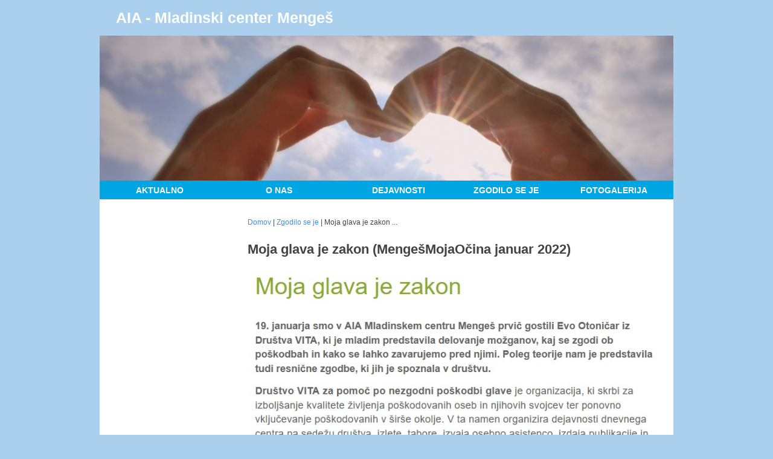

--- FILE ---
content_type: text/html; charset=utf-8
request_url: http://www.srce-me-povezuje.si/drustvo-aia/index.php?lng=sl&t=dogodki&year=2022&id=18232
body_size: 2203
content:
<!DOCTYPE html PUBLIC "-//W3C//DTD XHTML 1.0 Transitional//EN" "http://www.w3.org/TR/xhtml1/DTD/xhtml1-transitional.dtd">
<html xmlns="http://www.w3.org/1999/xhtml">
<head>
<meta http-equiv="Content-Type" content="text/html; charset=utf-8" />
<title>Moja glava je zakon (MengešMojaOčina januar 2022) :: AIA - Mladinski center Mengeš</title>
<meta name="description" content="Namen društva je spodbujanje k aktivnemu preživljanju prostega časa, krepitev pozitivnih socialnih stikov in vpliv na razvoj pozitivnih vrednot. Namenjeno je vsem ljudem dobre volje, ne glede na starost, narodnost, raso, pogled na svet ali veroizpoved."/>
<meta name="keywords" content="AIA, društvo, izboljšanje, kvalitete, življenja, umetniške, delavnice, ustvarjanje, plesne, vaje,  hip hop, ples, aktivne, počitnice,  žur na ful, kaj se dogaja, prireditve,  darila" />
<!--<link rel="image_src" href="http://www.srce-me-povezuje.si/_files/logo_sticisce_osrednje.jpg" />-->



<style type="text/css" title="currentStyle" media="all">
	@import "http://www.srce-me-povezuje.si/css/drustvo-aia.css";
@import "http://www.srce-me-povezuje.si/css/drustva.css";
	@import "http://www.srce-me-povezuje.si/css/general.css";
</style>


<style type="text/css" title="currentStyle" media="all">
	/* IE 5.5 and IE 6 PNG Alpha Fix v1.0 */
	img, div { behavior: url(http://www.srce-me-povezuje.si/css/iepngfix.htc) }
	
</style>
<!-- Add fancyBox -->
<link rel="stylesheet" href="http://www.srce-me-povezuje.si/components/fancybox/source/jquery.fancybox.css?v=2.1.4" type="text/css" media="screen" />
<!-- Optionally add helpers - button, thumbnail and/or media -->
<link rel="stylesheet" href="http://www.srce-me-povezuje.si/components/fancybox/source/helpers/jquery.fancybox-buttons.css?v=1.0.5" type="text/css" media="screen" />
<link rel="stylesheet" href="http://www.srce-me-povezuje.si/components/fancybox/source/helpers/jquery.fancybox-thumbs.css?v=1.0.7" type="text/css" media="screen" />

<!-- Add jQuery library -->
<script type="text/javascript" src="http://code.jquery.com/jquery-latest.min.js"></script>
<script>window.jQuery || document.write('<script src="js/jquery-1.10.2.min.js"><\/script>')</script>    


</head>


<body>
<center>
<div id="container">
<center><div id="topBanner">

		<div id="headerText" class="headerText">
			<a href="http://www.srce-me-povezuje.si/drustvo-aia">AIA - Mladinski center Mengeš</a>

                
                </div><div id="headerPics"><!-- center picture -->
			<div id="randomPics"><img src="http://www.srce-me-povezuje.si/_files/content/drustvo-aia/slike/mc_aia_menges_2.jpg" width="950px" height="240"border="0"></div></div></div>
<div id="topNavigation">

		<ul class="nav"><li class="navLaz"><a href="index.php?lng=sl">Aktualno</a></li>
<li class="navLaz"><a href="index.php?lng=sl&t=o-nas">O nas</a></li>
<li class="navLaz"><a href="index.php?lng=sl&t=dejavnosti">Dejavnosti</a></li>
<li class="navDrustvoLaz" class="navLaz"><a href="index.php?lng=sl&t=dogodki">Zgodilo se je</a></li>
<li class="navLaz"><a href="index.php?lng=sl&t=fotogalerija">Fotogalerija</a></li>
</ul></div>


<!-- content -->
	<div id="content">

<!-- rootPath -->
				<div id="rootPath">
				 <a href="http://www.srce-me-povezuje.si/drustvo-aia/?lng=sl">Domov</a> | <a href="http://www.srce-me-povezuje.si/drustvo-aia/?lng=sl&t=dogodki">Zgodilo se je</a> |  Moja glava je zakon ...
				</div>

	<div id="contentText">
		<h1>Moja glava je zakon (MengešMojaOčina januar 2022)</h1><p><img src="http://www.srce-me-povezuje.si/UserFiles/Image/drustvo-aia/Moja%20glava%20je%20zakon%20(Menge%C5%A1MojaO%C4%8Dina%20januar%202022).jpg" width="700" height="733" alt="" /><br /><br /><img src="http://www.srce-me-povezuje.si/UserFiles/Image/drustvo-aia/5297_1643382489_eo1.jpg" width="600" height="338" alt="" /></p></div></div>
<div id="footer">
            <div id="footerLeft">
			Copyright © 2009 - 2026, Društvo Geoss in  Društvo za podporo civilne družbe.
		</div>
		<div id="footerRight"><a href="http://www.srce-me-povezuje.si/conloco/" target="_blank">Uporabniške strani</a>&nbsp;|&nbsp;<a href="http://consulta.si/projekti/sticisce-nvo-osrednje-slovenije/2" target="_blank">O projektu</a>&nbsp;|&nbsp;<a href="http://www.peternet.si" target="_blank">O avtorjih</a>&nbsp;|&nbsp;<a href="http://www.srce-me-povezuje.si/?lng=sl&t=vsebine&id=380" target="_blank">Pravno obvestilo</a></div>
             </div><div id="footerLogo">
                        <p>Spletno stran omogoča</p>
                        <a href="http://www.consulta.si" target="_blank">
                        <img src="http://www.srce-me-povezuje.si/_files/logo_consulta-small.png" width="170" 
                            border="0" style="margin-right: 10px;"/>
                        </a>
                        <a href="http://www.mgrt.gov.si/si/delovna_podrocja/evropska_kohezijska_politika/" target="_blank">
                        <img src="http://www.srce-me-povezuje.si/_files/eu-socialni-sklad-small.png" width="150"
                            border="0" style="margin-left: 10px;"/>
                        </a>
                        
                </div></center></div>

</center>

<!-- Add mousewheel plugin (this is optional) -->
<script type="text/javascript" src="http://www.srce-me-povezuje.si/components/fancybox/lib/jquery.mousewheel-3.0.6.pack.js"></script>

<!-- Add fancyBox -->
<script type="text/javascript" src="http://www.srce-me-povezuje.si/components/fancybox/source/jquery.fancybox.pack.js?v=2.1.4"></script>

<!-- Optionally add helpers - button, thumbnail and/or media -->
<script type="text/javascript" src="http://www.srce-me-povezuje.si/components/fancybox/source/helpers/jquery.fancybox-buttons.js?v=1.0.5"></script>
<script type="text/javascript" src="http://www.srce-me-povezuje.si/components/fancybox/source/helpers/jquery.fancybox-media.js?v=1.0.5"></script>
<script type="text/javascript" src="http://www.srce-me-povezuje.si/components/fancybox/source/helpers/jquery.fancybox-thumbs.js?v=1.0.7"></script>

<script>
    $(document).ready(function() {
        $('.fancybox').fancybox({
            padding : 8,            
        	helpers : {
        		title : {
        			type : 'inside'
        		}
        	}                
        });        
    	$(".fancybox-button").fancybox({
    	    padding : 8,     
    		prevEffect		: 'none',
    		nextEffect		: 'none',
    		closeBtn		: false,
    		helpers		: {
    			title	: { type : 'inside' },
    			buttons	: {}
    		}
    	});                
    });
</script>
</body>
</html>

--- FILE ---
content_type: text/css
request_url: http://www.srce-me-povezuje.si/css/drustvo-aia.css
body_size: 612
content:
@charset "utf-8";
/* CSS Document */

/* -------- Colors -------------------------

#6c533c			background
#FFFFFF			wLink

#f5821f			navigation background
#fff			navigation text
#F5AF1F			navigation hover background
#9F4F0A			navigation hover text

#9f662c			left navigation border, text
#fff388			left navigation hover bgcolor

#64bf08			contact bgcolor
#35b10f			contact border color
#fff;			contact text, events text

#e12b14			events bgcolor
#cb2b14			events border color

*/



body {
	background: #aad0ee;
}

.wLink {
	color: #5bb0e0;
}

.headerText a, .headerText a:link, .headerText a:visited, .headerText a:active,  .headerText a:hover{
	color: #fff;
}


/*------------- navigation -------------------*/
.nav li  {
	background-color: #00a5e3;
}

.nav li a, .nav li a:link, .nav li a:active, .nav li a:visited {
	color: #fff;
}

.nav li a:hover {
	background: #5bb0e0;
	color: #fff;	
}

.navSelected a  {
	color: #fff;
	background-color: #5bb0e0;
}


/*------------- left navigation -------------------*/
.navLeft, .navLeft li { 
	border-top: 1px solid #5bb0e0;
}


.navLeft ul a, .navLeft ul a:link, .navLeft ul a:active, .navLeft ul a:visited {
  border-bottom: 1px solid #5bb0e0;
  color: #5bb0e0;
}

.navLeftSelected {
  color: #00a5e3;
  background-color:#c1dbed;
}

/*
#leftBarTitle {
  color: #9f662c;
  border-bottom: 1px solid #9f662c;
}
*/

.navLeft ul a:hover {
 background: #c1dbed;
 color: #00a5e3;	
}

/*---------------- contact -------- events ---------------*/
#contContact, #contEvents {
	background-color: #c7e2f9;
	border: 2px solid #b5dbed;
	color: #5bb0e0;
}
#contContactTitle, #contEventsTitle, #contEventsText {
	border-bottom: 2px solid #b5dbed;
}

/*---------------- footer -------------------*/
#footerLeft, #footerRight, #footerRight a {
	color:#477294;
}


--- FILE ---
content_type: text/css
request_url: http://www.srce-me-povezuje.si/css/drustva.css
body_size: 1636
content:
@charset "utf-8";
/* CSS Document 
 *
 * Copyright 2009, Peter Benko. All rights reserved.
 */
 
body {
	border: 0;
	margin: 0px 0px 30px 0px;
	padding: 0;
	font-family: Tahoma, Verdana, Arial, Helvetica, sans-serif;
	font-style: normal; font-variant: normal; word-spacing: normal;  font-weight: normal; line-height: 17px;
	color: #444444; font-size: 12px; text-align:left; 
}

a {
	color: #338ef5;
}

a:link,  a:visited {
	text-decoration: none; 
}


a:hover {
    
	text-decoration: underline; 
}

h1 {
	font-weight: bold;
	font-size: 22px;
	margin: 5px 0px 17px 0px;
	line-height: 26px;
}

h2 {
	font-weight: bold;
	font-size: 18px;
	margin: 5px 0px 10px 0px;
	line-height: 21px;
}

h3 {
	font-weight: bold;
	font-size: 14px;
	margin: 0px 0px 2px 0px;
	line-height: 16px;
	
}

h4 {
	font-size: 13px;
	font-weight: bold;
	margin:0;
	padding: 0;
	line-height: 15px;
}

p {
	margin: 0px 0px 20px 0px;
}





/*------------- container -------------------*/
#container {
	width: 950px;
	margin: 0;
	padding: 0;
	text-align: left;
}

/*------------- header -------------------*/
#headerLogo {
	margin: 0;
	padding: 15px 20px 15px 20px;
	text-align: left;
	font-family: Verdana, Arial, Helvetica, sans-serif;
	font-size: 20px;
	color:#FFFFFF;
}

#headerText {
	margin: 0;
	padding: 15px 20px 15px 20px;
	text-align: left;
}

.headerText a, .headerText a:link, .headerText a:visited, .headerText a:active,  .headerText a:hover{
	font:  bold 25px Arial, Helvetica, sans-serif;
    margin: 0;
	padding: 13px 7px 13px 7px;
	text-decoration: none;
}

#headerPics {
	margin: 0;
	padding: 0;
	text-align: left;
}

/*------------- navigation -------------------*/

.nav, .nav ul { 
    list-style: none;
    margin: 0;
    padding: 0;
    border: 0px;
    clear: left;
}

.nav li {
    float: left;
    margin: 0;
    padding: 0;
    position: relative;
    border: 0px;
    width: 198px;
}

.nav li a, .nav li a:link, .nav li a:active, .nav li a:visited{
    font: bold 14px Arial, Helvetica, sans-serif;
    display: block;
    margin: 0;
    /*padding: 8px 52px 7px 51px;*/
    padding: 8px 0px 7px 0px;
    text-transform: uppercase;
    text-decoration: none;
    border: 0px solid;
    
}

li.navDrustvoLaz{
    width: 158px;
}


/*------------- left navigation -------------------*/

.navLeft, .navLeft li { 
	list-style: none;
	margin: 41px 0px 30px 0px;
	padding: 0;
	float: left;
	width: 200px;
}

.navLeft ul {
	margin: 0;
	padding: 0;
	position: relative;
	font-family: Arial, Helvetica, sans-serif;
	font-weight: bold;
	display: block;
}

.navLeft ul a, .navLeft ul a:link, .navLeft ul a:active, .navLeft ul a:visited {
	font-size:  12px;
	display: block;
	padding: 6px 5px 5px 5px;
	text-decoration: none;
}


#leftBarTitle {
	font-size:  12px;
	font-weight: bold;
	padding: 6px 5px 5px 5px;
	text-decoration: none;
}






/*---------------- content -------------------*/
#content{
	clear:both;
	margin: 0;
	padding: 30px 15px 12px 15px;
	background:#fff;
	text-align: left;
        overflow: hidden;
}


#leftBar {
	float: left;
	/*width: 200px;*/
}

#rightBar {
	float: right;
	width: 200px;
}

#rootPath {
	margin: 0px 230px 20px 230px;
	height: 20px;
}

#rightPics {
	width: 205px;
	margin: 20px 0px 20px 0px;
}

.summaryRepeat {
    font-weight: bold;
}
/*---------------- contact -----------------*/
#contContact {
	margin: 20px 0px 20px 0px;
	padding: 0px 8px 0px 8px;
	width: 185px;
}

#contContactTitle {
	font-size: 16px;
	font-weight: bold;
	margin: 0px 0px 0px 0px;
	padding: 12px 0px 5px 0px;
}

#contContactText {
	margin: 0px 0px 0px 0px;
	padding: 3px 0px 3px 0px;
}

/*---------------- events -----------------*/
#contEvents {
	float: left;
	margin: 20px 0px 20px 0px;
	padding: 0px 8px 0px 8px;
	width: 185px;
}

#contEventsTitle {
	font-size: 16px;
	font-weight: bold;
	margin: 0px 0px 0px 0px;
	padding: 12px 0px 5px 0px;
}

#contEventsText {
	margin: 0px 0px 0px 0px;
	padding: 3px 0px 3px 0px;
}

#contEventsBottom {
	font-size: 12px;
	font-weight: normal;
	margin: 0;
	padding: 5px 0px 5px 0px;
}

/*------------ home ------------------*/
#contentTextHome {
	margin: 20px 230px 10px 230px;
    padding: 0px 0px 6px 0px;
    border-bottom: 1px solid #929295;
    overflow: hidden;
    width: 456px;

}

#contentText {
	margin: 0px 80px 25px 230px;
	min-height: 300px;
}

#contentTextHomeMore {
   width: 456px;
    text-align: right;
    margin: 0;
    padding:  5px 0px 0px 0px;
    clear: both;
}

#contentTextHomeFooter {
	margin: 0px 230px 10px 230px;
    padding: 0px 0px 6px 0px;
    text-align: right;
}

				/* Hide from IE5mac. Only IE-win see this \*/
				/* Hack: Repair IE 3px antialign problem */ 
				* html #contentTextHome {
					height: 1%;
				}
				* html #contentText {
					height: 1%;
				}
				
				/* End hide from IE5-mac. */

h2.newsTitle {
  font-weight: normal;  
}

p.newsText {
    margin: 0px 0px 0px 0px;
    padding: 0;
    /*background-color: #a4e;*/
}

#bottomLogo {
	clear: both;
	margin: 10px 0px 0px 0px;
	padding: 12px 0px 0px 0px;
	border-top: 1px solid #666666;
	text-align: center;
}


/*---------------- FOOTER -------------------*/
#footer{
    padding: 0;
    margin: 0;
    overflow: hidden;
}






#footerLeft {
	float: left;
	padding: 5px 12px 0px 12px;
	text-align: left;

	font-size: 11px;

}

#footerRight {
	float: right;
	padding: 5px 12px 0px 12px;
	text-align: right;
	font-size: 11px;
}

#footerRight a {
	text-decoration: none;
}

#footerRight a:hover {
	text-decoration: underline;
}

#footerLogo {
    margin: 20px 0px;
    padding: 8px 20px;
    width: 910px;
    background: #fff;
    vertical-align: top;
    overflow: hidden;
    text-align: center;
}
#footerLogo p {
    float: left;
    margin: 0;
    padding: 8px 15px 0px 245px;
    color: #666;
}

#footerLogo a img {
    margin: 0;
    padding: 0;
    float: left;
}


/* IE 5.5 and IE 6 PNG Alpha Fix v1.0 */
/*img, div { behavior: url(inc/iepngfix.htc) }*/



--- FILE ---
content_type: text/css
request_url: http://www.srce-me-povezuje.si/css/general.css
body_size: 1332
content:
/* CSS Document */
/* Author: Peter Benko */

/* IE 5.5 and IE 6 PNG Alpha Fix v1.0 */
/*img, div { behavior: url(css/iepngfix.htc) }*/


/*
 * Cookies accept bar
 */ 
#cookie-bar {background:#d52b28; min-height:24px; line-height:24px; position: fixed; bottom:0; left:0; width:100%; z-index: 999;
             text-align:center; padding:36px 6px 40px 6px; margin: 0px 0px 0px 0px; 
             font-size: 14px; color:#eeeeee;}
#cookie-bar.fixed {position:fixed; top:0; left:0; width:100%;}
#cookie-bar p {margin:0; padding:0;}
#cookie-bar a {color:#ffffff; display:inline-block; border-radius:3px; text-decoration:none; padding:6px 10px; margin-left:8px;}
#cookie-bar .cb-enable {background:#feaa35;}
#cookie-bar .cb-enable:hover {background:#fe9a35;}
#cookie-bar .cb-disable {background:#feaa35;}
#cookie-bar .cb-disable:hover {background:#fe9a35;}
#cookie-bar .cb-policy {}
#cookie-bar .cb-policy:hover {background:#fe9a35;}


/*
 * Photogallery
 */
#photogalleryTable {
	margin: 10px 0px 10px 0px;
	padding: 0;
	/*background: #CFC6A5;
	border: 2px solid #b99c6b;*/
}

	#photogalleryThumbs{
		margin: 10px;
		padding: 5px;
		background:#ddd;
		border-right: 2px solid #ffffff;
		border-bottom: 2px solid #ffffff;
	}
	
	#photogalleryImg{
		margin: 0;
		padding: 0;
		border: 0px solid #a59e7a;
	}

	#photogalleryFooter {
		margin: 2px;
		padding: 1px;
		height: 20px;
		/*background:#990000;*/
		text-align: center;
	}
	
	#photogalleryFooter a {
		padding: 1px;
	}


/*
 * Language bar
 */

#languageSelectBar{
	float: left;
	text-align: right;
	padding: 0px 0px 0px 0px;
	margin: 0px 0px 0px 0px;
	background: #808070;
	width: 765px;
}


/*
 * Front search form
 */

#searchFormFront {
	text-align: right;
	margin: 8px 0px 0px 0px;
	padding: 2px 0px 0px 0px;
}

	input.searchInputFront {
		background: #fff;
		width: 154px;
		margin: 15px 0px 0px 5px;
		padding: 1px 0px 1px 2px;
		font-size: 12px;
		color: #222;
		border-top: none;
		border-left: none;
		border: 1px solid #b0b0b2;	
	}
	
	input.searchButtonFront {
		margin: 0px 0px 0px 5px;
		padding: 1px 1px 0px 2px;
		font-size: 12px;
		font-weight: bold;
		color: #b0b0b2;
		cursor:pointer;
		border: none;
		background-color: #fff;
	}

	
/*
 * General search form
 */
#searchForm{
	text-align: left;
	margin: 0px 0px 10px 0px;
	padding: 0px 0px 0px 0px;
	height: 60px;
	/*background-color: #f65;*/
	background-image: url(../_files/iskalnik-ozadje.png);
	background-repeat: no-repeat;
}



	input.searchInput {
		background-color: #fff;
		width: 265px;
		margin: 13px 0px 3px 20px;
		padding: 5px 0px 4px 2px;
		font-size: 13px;
		color: #222;
		border: 1px solid #d5cdab;
	}
	
	input.searchButton {
		width: 82px;
		height: 31px;
		margin: 13px 0px 0px 5px;
		padding: 0;
		font-size: 11px;
		font-weight: bold;
		color: #666;
		cursor:pointer;
		border: 0px;
		/*background-color: #fff;*/
		background-image: url(../_files/gumb-isci.png);
	}
	
	.searchLine {
		margin: 0px 0px 18px 0px;
		border-style: solid;
		border-width: 1px;
		border-color: #666;
	}
	
	.resultInfo {
		margin-top: 5px;
	}
	
	.resultTitle, a.resultTitle {
		float: left;
		width: 100%;		
		font-weight: normal;
		font-size: 17px;
		font-weight: normal;
		text-decoration: none;
		color: #4f8209;		
	}
	
	a.resultTitle:hover {
		text-decoration: underline;		
	}
	
	.resultText {
		float: left;		
		margin-top: 0px;
		margin-bottom: 20px;
		width: 100%;		
	}
	
	.resultLink {
		float: left;
		padding: 0px 0px 10px 0px;
		font-size: 11px;
		width: 100%;		
	}

#searchPages {
	float: left;
	width: 100%;
	margin-top: 10px;
}

/*
 * Login form
 */
#loginForm{
	margin: 0px 0px 0px 0px;
	padding: 8px 5px 5px 10px;
	color: #FFFFFF;
	line-height: 18px;
}

	.loginText {
		margin: 0; 
		padding: 0;
		font-size: 12px;
		color: #FFFFFF;
		font-weight: bold;
	}

	.loginSmallText {
		margin: 0; 
		padding: 0;
		font-size: 11px;
		color: #FFFFFF;
		font-weight: normal;
	}

	input.loginInput {
		background:#FFFFCC;
		width: 134px;
		margin: 0px 7px 5px 0px;
		padding: 1px 2px 1px 2px;
		font-size: 11px;
		color: #222222;
		border-style: solid;
		border-width: 1px;
		border-color: #FFFFCC;
	}

	input.loginButton {
		background: #ffce00;
		margin: 5px 2px 2px 0px;
		padding: 1px 12px 1px 12px;
		font-size: 11px;
		color: #222222;
		border-style: none;
		border-width: 1px;
		border-color: #ffce00;
		cursor: pointer;
	}

